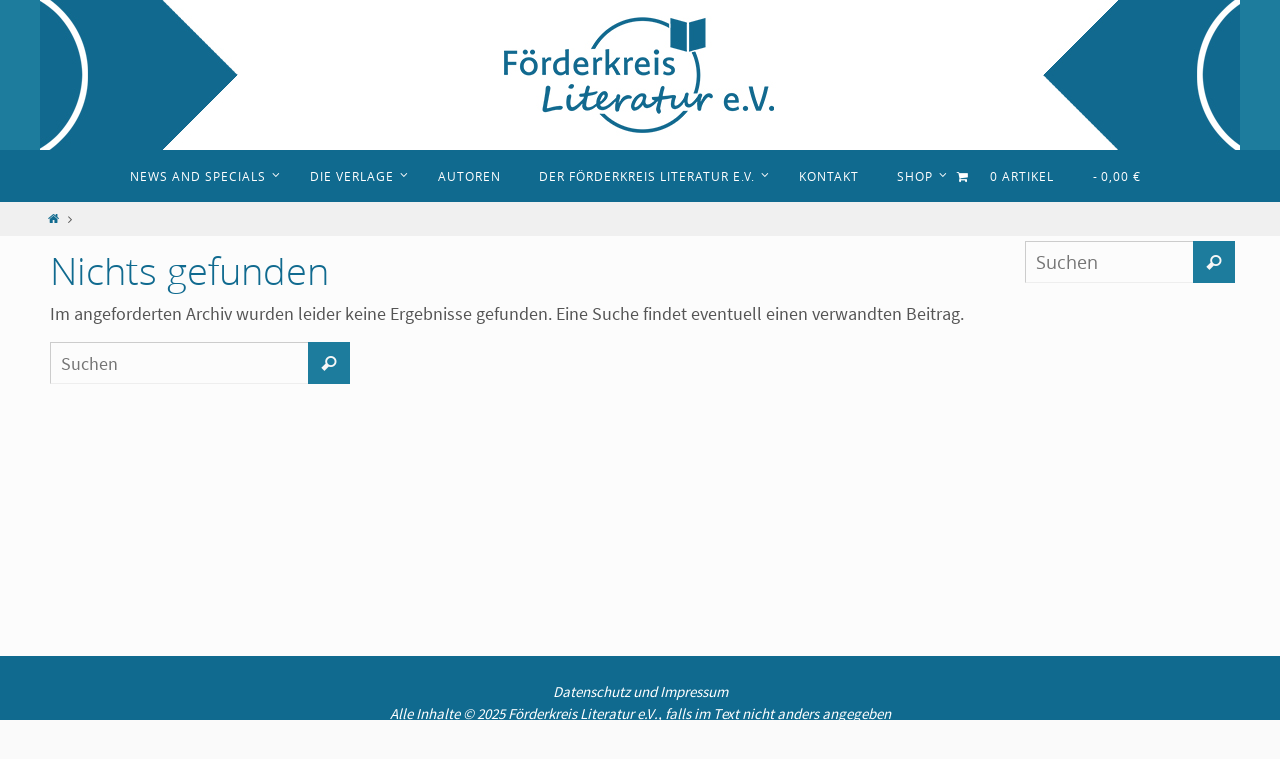

--- FILE ---
content_type: text/html; charset=UTF-8
request_url: https://main-verlag.de/tag/buchmesse-frankfurt-2020/
body_size: 13910
content:
<!DOCTYPE html>
<html lang="de">
<head>
<meta name="viewport" content="width=device-width, user-scalable=no, initial-scale=1.0, minimum-scale=1.0, maximum-scale=1.0">
<meta http-equiv="Content-Type" content="text/html; charset=UTF-8" />
<link rel="profile" href="http://gmpg.org/xfn/11" />
<link rel="pingback" href="https://main-verlag.de/xmlrpc.php" />
<link rel="shortcut icon" href="https://main-verlag.de/wp-content/uploads/2016/09/MV-Logo_quadratisch_550.jpg" /><link rel="apple-touch-icon" href="https://main-verlag.de/wp-content/uploads/2016/09/MV-Logo_quadratisch_550.jpg" /><meta name='robots' content='index, follow, max-image-preview:large, max-snippet:-1, max-video-preview:-1' />

	<!-- This site is optimized with the Yoast SEO plugin v26.8 - https://yoast.com/product/yoast-seo-wordpress/ -->
	<title>Buchmesse Frankfurt 2020 Archive - Förderkreis Literatur e.V.</title>
	<link rel="canonical" href="https://main-verlag.de/tag/buchmesse-frankfurt-2020/" />
	<meta property="og:locale" content="de_DE" />
	<meta property="og:type" content="article" />
	<meta property="og:title" content="Buchmesse Frankfurt 2020 Archive - Förderkreis Literatur e.V." />
	<meta property="og:url" content="https://main-verlag.de/tag/buchmesse-frankfurt-2020/" />
	<meta property="og:site_name" content="Förderkreis Literatur e.V." />
	<meta name="twitter:card" content="summary_large_image" />
	<script type="application/ld+json" class="yoast-schema-graph">{"@context":"https://schema.org","@graph":[{"@type":"CollectionPage","@id":"https://main-verlag.de/tag/buchmesse-frankfurt-2020/","url":"https://main-verlag.de/tag/buchmesse-frankfurt-2020/","name":"Buchmesse Frankfurt 2020 Archive - Förderkreis Literatur e.V.","isPartOf":{"@id":"https://main-verlag.de/#website"},"breadcrumb":{"@id":"https://main-verlag.de/tag/buchmesse-frankfurt-2020/#breadcrumb"},"inLanguage":"de"},{"@type":"BreadcrumbList","@id":"https://main-verlag.de/tag/buchmesse-frankfurt-2020/#breadcrumb","itemListElement":[{"@type":"ListItem","position":1,"name":"Startseite","item":"https://main-verlag.de/"},{"@type":"ListItem","position":2,"name":"Buchmesse Frankfurt 2020"}]},{"@type":"WebSite","@id":"https://main-verlag.de/#website","url":"https://main-verlag.de/","name":"MAIN Verlag","description":"Queere Literatur und mehr","publisher":{"@id":"https://main-verlag.de/#organization"},"potentialAction":[{"@type":"SearchAction","target":{"@type":"EntryPoint","urlTemplate":"https://main-verlag.de/?s={search_term_string}"},"query-input":{"@type":"PropertyValueSpecification","valueRequired":true,"valueName":"search_term_string"}}],"inLanguage":"de"},{"@type":"Organization","@id":"https://main-verlag.de/#organization","name":"Main Verlag","url":"https://main-verlag.de/","logo":{"@type":"ImageObject","inLanguage":"de","@id":"https://main-verlag.de/#/schema/logo/image/","url":"https://main-verlag.de/wp-content/uploads/2017/09/cropped-MV_wp_Profilbild.jpg","contentUrl":"https://main-verlag.de/wp-content/uploads/2017/09/cropped-MV_wp_Profilbild.jpg","width":512,"height":512,"caption":"Main Verlag"},"image":{"@id":"https://main-verlag.de/#/schema/logo/image/"}}]}</script>
	<!-- / Yoast SEO plugin. -->


<link rel="alternate" type="application/rss+xml" title="Förderkreis Literatur e.V. &raquo; Feed" href="https://main-verlag.de/feed/" />
<link rel="alternate" type="application/rss+xml" title="Förderkreis Literatur e.V. &raquo; Kommentar-Feed" href="https://main-verlag.de/comments/feed/" />
<link rel="alternate" type="application/rss+xml" title="Förderkreis Literatur e.V. &raquo; Buchmesse Frankfurt 2020 Schlagwort-Feed" href="https://main-verlag.de/tag/buchmesse-frankfurt-2020/feed/" />
<style id='wp-img-auto-sizes-contain-inline-css' type='text/css'>
img:is([sizes=auto i],[sizes^="auto," i]){contain-intrinsic-size:3000px 1500px}
/*# sourceURL=wp-img-auto-sizes-contain-inline-css */
</style>
<style id='wp-emoji-styles-inline-css' type='text/css'>

	img.wp-smiley, img.emoji {
		display: inline !important;
		border: none !important;
		box-shadow: none !important;
		height: 1em !important;
		width: 1em !important;
		margin: 0 0.07em !important;
		vertical-align: -0.1em !important;
		background: none !important;
		padding: 0 !important;
	}
/*# sourceURL=wp-emoji-styles-inline-css */
</style>
<style id='wp-block-library-inline-css' type='text/css'>
:root{--wp-block-synced-color:#7a00df;--wp-block-synced-color--rgb:122,0,223;--wp-bound-block-color:var(--wp-block-synced-color);--wp-editor-canvas-background:#ddd;--wp-admin-theme-color:#007cba;--wp-admin-theme-color--rgb:0,124,186;--wp-admin-theme-color-darker-10:#006ba1;--wp-admin-theme-color-darker-10--rgb:0,107,160.5;--wp-admin-theme-color-darker-20:#005a87;--wp-admin-theme-color-darker-20--rgb:0,90,135;--wp-admin-border-width-focus:2px}@media (min-resolution:192dpi){:root{--wp-admin-border-width-focus:1.5px}}.wp-element-button{cursor:pointer}:root .has-very-light-gray-background-color{background-color:#eee}:root .has-very-dark-gray-background-color{background-color:#313131}:root .has-very-light-gray-color{color:#eee}:root .has-very-dark-gray-color{color:#313131}:root .has-vivid-green-cyan-to-vivid-cyan-blue-gradient-background{background:linear-gradient(135deg,#00d084,#0693e3)}:root .has-purple-crush-gradient-background{background:linear-gradient(135deg,#34e2e4,#4721fb 50%,#ab1dfe)}:root .has-hazy-dawn-gradient-background{background:linear-gradient(135deg,#faaca8,#dad0ec)}:root .has-subdued-olive-gradient-background{background:linear-gradient(135deg,#fafae1,#67a671)}:root .has-atomic-cream-gradient-background{background:linear-gradient(135deg,#fdd79a,#004a59)}:root .has-nightshade-gradient-background{background:linear-gradient(135deg,#330968,#31cdcf)}:root .has-midnight-gradient-background{background:linear-gradient(135deg,#020381,#2874fc)}:root{--wp--preset--font-size--normal:16px;--wp--preset--font-size--huge:42px}.has-regular-font-size{font-size:1em}.has-larger-font-size{font-size:2.625em}.has-normal-font-size{font-size:var(--wp--preset--font-size--normal)}.has-huge-font-size{font-size:var(--wp--preset--font-size--huge)}.has-text-align-center{text-align:center}.has-text-align-left{text-align:left}.has-text-align-right{text-align:right}.has-fit-text{white-space:nowrap!important}#end-resizable-editor-section{display:none}.aligncenter{clear:both}.items-justified-left{justify-content:flex-start}.items-justified-center{justify-content:center}.items-justified-right{justify-content:flex-end}.items-justified-space-between{justify-content:space-between}.screen-reader-text{border:0;clip-path:inset(50%);height:1px;margin:-1px;overflow:hidden;padding:0;position:absolute;width:1px;word-wrap:normal!important}.screen-reader-text:focus{background-color:#ddd;clip-path:none;color:#444;display:block;font-size:1em;height:auto;left:5px;line-height:normal;padding:15px 23px 14px;text-decoration:none;top:5px;width:auto;z-index:100000}html :where(.has-border-color){border-style:solid}html :where([style*=border-top-color]){border-top-style:solid}html :where([style*=border-right-color]){border-right-style:solid}html :where([style*=border-bottom-color]){border-bottom-style:solid}html :where([style*=border-left-color]){border-left-style:solid}html :where([style*=border-width]){border-style:solid}html :where([style*=border-top-width]){border-top-style:solid}html :where([style*=border-right-width]){border-right-style:solid}html :where([style*=border-bottom-width]){border-bottom-style:solid}html :where([style*=border-left-width]){border-left-style:solid}html :where(img[class*=wp-image-]){height:auto;max-width:100%}:where(figure){margin:0 0 1em}html :where(.is-position-sticky){--wp-admin--admin-bar--position-offset:var(--wp-admin--admin-bar--height,0px)}@media screen and (max-width:600px){html :where(.is-position-sticky){--wp-admin--admin-bar--position-offset:0px}}

/*# sourceURL=wp-block-library-inline-css */
</style><link rel='stylesheet' id='wc-blocks-style-css' href='https://main-verlag.de/wp-content/plugins/woocommerce/assets/client/blocks/wc-blocks.css?ver=wc-10.4.3' type='text/css' media='all' />
<style id='global-styles-inline-css' type='text/css'>
:root{--wp--preset--aspect-ratio--square: 1;--wp--preset--aspect-ratio--4-3: 4/3;--wp--preset--aspect-ratio--3-4: 3/4;--wp--preset--aspect-ratio--3-2: 3/2;--wp--preset--aspect-ratio--2-3: 2/3;--wp--preset--aspect-ratio--16-9: 16/9;--wp--preset--aspect-ratio--9-16: 9/16;--wp--preset--color--black: #000000;--wp--preset--color--cyan-bluish-gray: #abb8c3;--wp--preset--color--white: #ffffff;--wp--preset--color--pale-pink: #f78da7;--wp--preset--color--vivid-red: #cf2e2e;--wp--preset--color--luminous-vivid-orange: #ff6900;--wp--preset--color--luminous-vivid-amber: #fcb900;--wp--preset--color--light-green-cyan: #7bdcb5;--wp--preset--color--vivid-green-cyan: #00d084;--wp--preset--color--pale-cyan-blue: #8ed1fc;--wp--preset--color--vivid-cyan-blue: #0693e3;--wp--preset--color--vivid-purple: #9b51e0;--wp--preset--gradient--vivid-cyan-blue-to-vivid-purple: linear-gradient(135deg,rgb(6,147,227) 0%,rgb(155,81,224) 100%);--wp--preset--gradient--light-green-cyan-to-vivid-green-cyan: linear-gradient(135deg,rgb(122,220,180) 0%,rgb(0,208,130) 100%);--wp--preset--gradient--luminous-vivid-amber-to-luminous-vivid-orange: linear-gradient(135deg,rgb(252,185,0) 0%,rgb(255,105,0) 100%);--wp--preset--gradient--luminous-vivid-orange-to-vivid-red: linear-gradient(135deg,rgb(255,105,0) 0%,rgb(207,46,46) 100%);--wp--preset--gradient--very-light-gray-to-cyan-bluish-gray: linear-gradient(135deg,rgb(238,238,238) 0%,rgb(169,184,195) 100%);--wp--preset--gradient--cool-to-warm-spectrum: linear-gradient(135deg,rgb(74,234,220) 0%,rgb(151,120,209) 20%,rgb(207,42,186) 40%,rgb(238,44,130) 60%,rgb(251,105,98) 80%,rgb(254,248,76) 100%);--wp--preset--gradient--blush-light-purple: linear-gradient(135deg,rgb(255,206,236) 0%,rgb(152,150,240) 100%);--wp--preset--gradient--blush-bordeaux: linear-gradient(135deg,rgb(254,205,165) 0%,rgb(254,45,45) 50%,rgb(107,0,62) 100%);--wp--preset--gradient--luminous-dusk: linear-gradient(135deg,rgb(255,203,112) 0%,rgb(199,81,192) 50%,rgb(65,88,208) 100%);--wp--preset--gradient--pale-ocean: linear-gradient(135deg,rgb(255,245,203) 0%,rgb(182,227,212) 50%,rgb(51,167,181) 100%);--wp--preset--gradient--electric-grass: linear-gradient(135deg,rgb(202,248,128) 0%,rgb(113,206,126) 100%);--wp--preset--gradient--midnight: linear-gradient(135deg,rgb(2,3,129) 0%,rgb(40,116,252) 100%);--wp--preset--font-size--small: 13px;--wp--preset--font-size--medium: 20px;--wp--preset--font-size--large: 36px;--wp--preset--font-size--x-large: 42px;--wp--preset--spacing--20: 0.44rem;--wp--preset--spacing--30: 0.67rem;--wp--preset--spacing--40: 1rem;--wp--preset--spacing--50: 1.5rem;--wp--preset--spacing--60: 2.25rem;--wp--preset--spacing--70: 3.38rem;--wp--preset--spacing--80: 5.06rem;--wp--preset--shadow--natural: 6px 6px 9px rgba(0, 0, 0, 0.2);--wp--preset--shadow--deep: 12px 12px 50px rgba(0, 0, 0, 0.4);--wp--preset--shadow--sharp: 6px 6px 0px rgba(0, 0, 0, 0.2);--wp--preset--shadow--outlined: 6px 6px 0px -3px rgb(255, 255, 255), 6px 6px rgb(0, 0, 0);--wp--preset--shadow--crisp: 6px 6px 0px rgb(0, 0, 0);}:where(.is-layout-flex){gap: 0.5em;}:where(.is-layout-grid){gap: 0.5em;}body .is-layout-flex{display: flex;}.is-layout-flex{flex-wrap: wrap;align-items: center;}.is-layout-flex > :is(*, div){margin: 0;}body .is-layout-grid{display: grid;}.is-layout-grid > :is(*, div){margin: 0;}:where(.wp-block-columns.is-layout-flex){gap: 2em;}:where(.wp-block-columns.is-layout-grid){gap: 2em;}:where(.wp-block-post-template.is-layout-flex){gap: 1.25em;}:where(.wp-block-post-template.is-layout-grid){gap: 1.25em;}.has-black-color{color: var(--wp--preset--color--black) !important;}.has-cyan-bluish-gray-color{color: var(--wp--preset--color--cyan-bluish-gray) !important;}.has-white-color{color: var(--wp--preset--color--white) !important;}.has-pale-pink-color{color: var(--wp--preset--color--pale-pink) !important;}.has-vivid-red-color{color: var(--wp--preset--color--vivid-red) !important;}.has-luminous-vivid-orange-color{color: var(--wp--preset--color--luminous-vivid-orange) !important;}.has-luminous-vivid-amber-color{color: var(--wp--preset--color--luminous-vivid-amber) !important;}.has-light-green-cyan-color{color: var(--wp--preset--color--light-green-cyan) !important;}.has-vivid-green-cyan-color{color: var(--wp--preset--color--vivid-green-cyan) !important;}.has-pale-cyan-blue-color{color: var(--wp--preset--color--pale-cyan-blue) !important;}.has-vivid-cyan-blue-color{color: var(--wp--preset--color--vivid-cyan-blue) !important;}.has-vivid-purple-color{color: var(--wp--preset--color--vivid-purple) !important;}.has-black-background-color{background-color: var(--wp--preset--color--black) !important;}.has-cyan-bluish-gray-background-color{background-color: var(--wp--preset--color--cyan-bluish-gray) !important;}.has-white-background-color{background-color: var(--wp--preset--color--white) !important;}.has-pale-pink-background-color{background-color: var(--wp--preset--color--pale-pink) !important;}.has-vivid-red-background-color{background-color: var(--wp--preset--color--vivid-red) !important;}.has-luminous-vivid-orange-background-color{background-color: var(--wp--preset--color--luminous-vivid-orange) !important;}.has-luminous-vivid-amber-background-color{background-color: var(--wp--preset--color--luminous-vivid-amber) !important;}.has-light-green-cyan-background-color{background-color: var(--wp--preset--color--light-green-cyan) !important;}.has-vivid-green-cyan-background-color{background-color: var(--wp--preset--color--vivid-green-cyan) !important;}.has-pale-cyan-blue-background-color{background-color: var(--wp--preset--color--pale-cyan-blue) !important;}.has-vivid-cyan-blue-background-color{background-color: var(--wp--preset--color--vivid-cyan-blue) !important;}.has-vivid-purple-background-color{background-color: var(--wp--preset--color--vivid-purple) !important;}.has-black-border-color{border-color: var(--wp--preset--color--black) !important;}.has-cyan-bluish-gray-border-color{border-color: var(--wp--preset--color--cyan-bluish-gray) !important;}.has-white-border-color{border-color: var(--wp--preset--color--white) !important;}.has-pale-pink-border-color{border-color: var(--wp--preset--color--pale-pink) !important;}.has-vivid-red-border-color{border-color: var(--wp--preset--color--vivid-red) !important;}.has-luminous-vivid-orange-border-color{border-color: var(--wp--preset--color--luminous-vivid-orange) !important;}.has-luminous-vivid-amber-border-color{border-color: var(--wp--preset--color--luminous-vivid-amber) !important;}.has-light-green-cyan-border-color{border-color: var(--wp--preset--color--light-green-cyan) !important;}.has-vivid-green-cyan-border-color{border-color: var(--wp--preset--color--vivid-green-cyan) !important;}.has-pale-cyan-blue-border-color{border-color: var(--wp--preset--color--pale-cyan-blue) !important;}.has-vivid-cyan-blue-border-color{border-color: var(--wp--preset--color--vivid-cyan-blue) !important;}.has-vivid-purple-border-color{border-color: var(--wp--preset--color--vivid-purple) !important;}.has-vivid-cyan-blue-to-vivid-purple-gradient-background{background: var(--wp--preset--gradient--vivid-cyan-blue-to-vivid-purple) !important;}.has-light-green-cyan-to-vivid-green-cyan-gradient-background{background: var(--wp--preset--gradient--light-green-cyan-to-vivid-green-cyan) !important;}.has-luminous-vivid-amber-to-luminous-vivid-orange-gradient-background{background: var(--wp--preset--gradient--luminous-vivid-amber-to-luminous-vivid-orange) !important;}.has-luminous-vivid-orange-to-vivid-red-gradient-background{background: var(--wp--preset--gradient--luminous-vivid-orange-to-vivid-red) !important;}.has-very-light-gray-to-cyan-bluish-gray-gradient-background{background: var(--wp--preset--gradient--very-light-gray-to-cyan-bluish-gray) !important;}.has-cool-to-warm-spectrum-gradient-background{background: var(--wp--preset--gradient--cool-to-warm-spectrum) !important;}.has-blush-light-purple-gradient-background{background: var(--wp--preset--gradient--blush-light-purple) !important;}.has-blush-bordeaux-gradient-background{background: var(--wp--preset--gradient--blush-bordeaux) !important;}.has-luminous-dusk-gradient-background{background: var(--wp--preset--gradient--luminous-dusk) !important;}.has-pale-ocean-gradient-background{background: var(--wp--preset--gradient--pale-ocean) !important;}.has-electric-grass-gradient-background{background: var(--wp--preset--gradient--electric-grass) !important;}.has-midnight-gradient-background{background: var(--wp--preset--gradient--midnight) !important;}.has-small-font-size{font-size: var(--wp--preset--font-size--small) !important;}.has-medium-font-size{font-size: var(--wp--preset--font-size--medium) !important;}.has-large-font-size{font-size: var(--wp--preset--font-size--large) !important;}.has-x-large-font-size{font-size: var(--wp--preset--font-size--x-large) !important;}
/*# sourceURL=global-styles-inline-css */
</style>

<style id='classic-theme-styles-inline-css' type='text/css'>
/*! This file is auto-generated */
.wp-block-button__link{color:#fff;background-color:#32373c;border-radius:9999px;box-shadow:none;text-decoration:none;padding:calc(.667em + 2px) calc(1.333em + 2px);font-size:1.125em}.wp-block-file__button{background:#32373c;color:#fff;text-decoration:none}
/*# sourceURL=/wp-includes/css/classic-themes.min.css */
</style>
<link rel='stylesheet' id='wpfp-public-style-css' href='https://main-verlag.de/wp-content/plugins/featured-post-creative/assets/css/wpfp-public.css?ver=1.5.7' type='text/css' media='all' />
<link rel='stylesheet' id='wpmenucart-icons-css' href='https://main-verlag.de/wp-content/plugins/woocommerce-menu-bar-cart/assets/css/wpmenucart-icons.min.css?ver=2.14.12' type='text/css' media='all' />
<style id='wpmenucart-icons-inline-css' type='text/css'>
@font-face{font-family:WPMenuCart;src:url(https://main-verlag.de/wp-content/plugins/woocommerce-menu-bar-cart/assets/fonts/WPMenuCart.eot);src:url(https://main-verlag.de/wp-content/plugins/woocommerce-menu-bar-cart/assets/fonts/WPMenuCart.eot?#iefix) format('embedded-opentype'),url(https://main-verlag.de/wp-content/plugins/woocommerce-menu-bar-cart/assets/fonts/WPMenuCart.woff2) format('woff2'),url(https://main-verlag.de/wp-content/plugins/woocommerce-menu-bar-cart/assets/fonts/WPMenuCart.woff) format('woff'),url(https://main-verlag.de/wp-content/plugins/woocommerce-menu-bar-cart/assets/fonts/WPMenuCart.ttf) format('truetype'),url(https://main-verlag.de/wp-content/plugins/woocommerce-menu-bar-cart/assets/fonts/WPMenuCart.svg#WPMenuCart) format('svg');font-weight:400;font-style:normal;font-display:swap}
/*# sourceURL=wpmenucart-icons-inline-css */
</style>
<link rel='stylesheet' id='wpmenucart-css' href='https://main-verlag.de/wp-content/plugins/woocommerce-menu-bar-cart/assets/css/wpmenucart-main.min.css?ver=2.14.12' type='text/css' media='all' />
<link rel='stylesheet' id='woocommerce-layout-css' href='https://main-verlag.de/wp-content/plugins/woocommerce/assets/css/woocommerce-layout.css?ver=10.4.3' type='text/css' media='all' />
<link rel='stylesheet' id='woocommerce-smallscreen-css' href='https://main-verlag.de/wp-content/plugins/woocommerce/assets/css/woocommerce-smallscreen.css?ver=10.4.3' type='text/css' media='only screen and (max-width: 768px)' />
<link rel='stylesheet' id='woocommerce-general-css' href='https://main-verlag.de/wp-content/plugins/woocommerce/assets/css/woocommerce.css?ver=10.4.3' type='text/css' media='all' />
<style id='woocommerce-inline-inline-css' type='text/css'>
.woocommerce form .form-row .required { visibility: visible; }
/*# sourceURL=woocommerce-inline-inline-css */
</style>
<link rel='stylesheet' id='borlabs-cookie-custom-css' href='https://main-verlag.de/wp-content/cache/borlabs-cookie/1/borlabs-cookie-1-de.css?ver=3.3.23-38' type='text/css' media='all' />
<link rel='stylesheet' id='woocommerce-gzd-layout-css' href='https://main-verlag.de/wp-content/plugins/woocommerce-germanized/build/static/layout-styles.css?ver=3.20.5' type='text/css' media='all' />
<style id='woocommerce-gzd-layout-inline-css' type='text/css'>
.woocommerce-checkout .shop_table { background-color: #eeeeee; } .product p.deposit-packaging-type { font-size: 1.2em !important; } p.woocommerce-shipping-destination { display: none; }
                .wc-gzd-nutri-score-value-a {
                    background: url(https://main-verlag.de/wp-content/plugins/woocommerce-germanized/assets/images/nutri-score-a.svg) no-repeat;
                }
                .wc-gzd-nutri-score-value-b {
                    background: url(https://main-verlag.de/wp-content/plugins/woocommerce-germanized/assets/images/nutri-score-b.svg) no-repeat;
                }
                .wc-gzd-nutri-score-value-c {
                    background: url(https://main-verlag.de/wp-content/plugins/woocommerce-germanized/assets/images/nutri-score-c.svg) no-repeat;
                }
                .wc-gzd-nutri-score-value-d {
                    background: url(https://main-verlag.de/wp-content/plugins/woocommerce-germanized/assets/images/nutri-score-d.svg) no-repeat;
                }
                .wc-gzd-nutri-score-value-e {
                    background: url(https://main-verlag.de/wp-content/plugins/woocommerce-germanized/assets/images/nutri-score-e.svg) no-repeat;
                }
            
/*# sourceURL=woocommerce-gzd-layout-inline-css */
</style>
<link rel='stylesheet' id='nirvanas-fonts-css' href='https://main-verlag.de/wp-content/themes/nirvana/fonts/fontfaces.css?ver=1.4.5.1' type='text/css' media='all' />
<link rel='stylesheet' id='nirvanas-css' href='https://main-verlag.de/wp-content/themes/nirvana/style.css?ver=1.4.5.1' type='text/css' media='all' />
<script type="text/javascript" src="https://main-verlag.de/wp-includes/js/jquery/jquery.min.js?ver=3.7.1" id="jquery-core-js"></script>
<script type="text/javascript" src="https://main-verlag.de/wp-includes/js/jquery/jquery-migrate.min.js?ver=3.4.1" id="jquery-migrate-js"></script>
<script type="text/javascript" src="https://main-verlag.de/wp-content/plugins/woocommerce/assets/js/jquery-blockui/jquery.blockUI.min.js?ver=2.7.0-wc.10.4.3" id="wc-jquery-blockui-js" defer="defer" data-wp-strategy="defer"></script>
<script type="text/javascript" id="wc-add-to-cart-js-extra">
/* <![CDATA[ */
var wc_add_to_cart_params = {"ajax_url":"/wp-admin/admin-ajax.php","wc_ajax_url":"/?wc-ajax=%%endpoint%%","i18n_view_cart":"Warenkorb anzeigen","cart_url":"https://main-verlag.de/cart/","is_cart":"","cart_redirect_after_add":"no"};
//# sourceURL=wc-add-to-cart-js-extra
/* ]]> */
</script>
<script type="text/javascript" src="https://main-verlag.de/wp-content/plugins/woocommerce/assets/js/frontend/add-to-cart.min.js?ver=10.4.3" id="wc-add-to-cart-js" defer="defer" data-wp-strategy="defer"></script>
<script type="text/javascript" src="https://main-verlag.de/wp-content/plugins/woocommerce/assets/js/js-cookie/js.cookie.min.js?ver=2.1.4-wc.10.4.3" id="wc-js-cookie-js" defer="defer" data-wp-strategy="defer"></script>
<script type="text/javascript" id="woocommerce-js-extra">
/* <![CDATA[ */
var woocommerce_params = {"ajax_url":"/wp-admin/admin-ajax.php","wc_ajax_url":"/?wc-ajax=%%endpoint%%","i18n_password_show":"Passwort anzeigen","i18n_password_hide":"Passwort ausblenden"};
//# sourceURL=woocommerce-js-extra
/* ]]> */
</script>
<script type="text/javascript" src="https://main-verlag.de/wp-content/plugins/woocommerce/assets/js/frontend/woocommerce.min.js?ver=10.4.3" id="woocommerce-js" defer="defer" data-wp-strategy="defer"></script>
<script data-no-optimize="1" data-no-minify="1" data-cfasync="false" type="text/javascript" src="https://main-verlag.de/wp-content/cache/borlabs-cookie/1/borlabs-cookie-config-de.json.js?ver=3.3.23-44" id="borlabs-cookie-config-js"></script>
<link rel="https://api.w.org/" href="https://main-verlag.de/wp-json/" /><link rel="alternate" title="JSON" type="application/json" href="https://main-verlag.de/wp-json/wp/v2/tags/1167" /><link rel="EditURI" type="application/rsd+xml" title="RSD" href="https://main-verlag.de/xmlrpc.php?rsd" />
<meta name="generator" content="WordPress 6.9" />
<meta name="generator" content="WooCommerce 10.4.3" />
	<noscript><style>.woocommerce-product-gallery{ opacity: 1 !important; }</style></noscript>
	<style type="text/css"> #header-container { width: 1200px;} #header-container, #access >.menu, #forbottom, #colophon, #footer-widget-area, #topbar-inner, .ppbox, #pp-afterslider #container, #breadcrumbs-box { max-width: 1200px; } #container.one-column { } #container.two-columns-right #secondary { width:220px; float:right; } #container.two-columns-right #content { width:890px; float:left; } /*fallback*/ #container.two-columns-right #content { width:calc(100% - 250px); float:left; } #container.two-columns-left #primary { width:220px; float:left; } #container.two-columns-left #content { width:890px; float:right; } /*fallback*/ #container.two-columns-left #content { width:-moz-calc(100% - 250px); float:right; width:-webkit-calc(100% - 250px); width:calc(100% - 250px); } #container.three-columns-right .sidey { width:110px; float:left; } #container.three-columns-right #primary { margin-left:30px; margin-right:30px; } #container.three-columns-right #content { width:860px; float:left; } /*fallback*/ #container.three-columns-right #content { width:-moz-calc(100% - 280px); float:left; width:-webkit-calc(100% - 280px); width:calc(100% - 280px);} #container.three-columns-left .sidey { width:110px; float:left; } #container.three-columns-left #secondary {margin-left:30px; margin-right:30px; } #container.three-columns-left #content { width:860px; float:right;} /*fallback*/ #container.three-columns-left #content { width:-moz-calc(100% - 280px); float:right; width:-webkit-calc(100% - 280px); width:calc(100% - 280px); } #container.three-columns-sided .sidey { width:110px; float:left; } #container.three-columns-sided #secondary { float:right; } #container.three-columns-sided #content { width:860px; float:right; /*fallback*/ width:-moz-calc(100% - 280px); float:right; width:-webkit-calc(100% - 280px); float:right; width:calc(100% - 280px); float:right; margin: 0 140px 0 -1140px; } body { font-family: "Source Sans Pro"; } #content h1.entry-title a, #content h2.entry-title a, #content h1.entry-title , #content h2.entry-title { font-family: "Open Sans"; } .widget-title, .widget-title a { line-height: normal; font-family: "Open Sans"; } .widget-container, .widget-container a { font-family: Open Sans; } .entry-content h1, .entry-content h2, .entry-content h3, .entry-content h4, .entry-content h5, .entry-content h6, #comments #reply-title, .nivo-caption h2, #front-text1 h1, #front-text2 h1, h3.column-header-image { font-family: "Open Sans"; } #site-title span a { font-family: "Open Sans"; } #access ul li a, #access ul li a span { font-family: "Open Sans"; } body { color: #555; background-color: #fafafa } a { color: #106a8f; } a:hover,.entry-meta span a:hover, .comments-link a:hover, body.coldisplay2 #front-columns a:active { color: #309bc7; } a:active {background-color:#1D7C9D; color:#fcfcfc; } .entry-meta a:hover, .widget-container a:hover, .footer2 a:hover { border-bottom-color: #CCCCCC; } .sticky h2.entry-title a {background-color:#136D90; color:#fcfcfc;} #header { background-color: #1D7C9D; } #site-title span a { color:#777; } #site-description { color:#777; } .socials a:hover .socials-hover { background-color: #309bc7; } .socials .socials-hover { background-color: #106a8f; } /* Main menu top level */ #access a, #nav-toggle span { color: #FFF; } #access, #nav-toggle, #access ul li {background-color: #106a8f; } #access > .menu > ul > li > a > span { } #access ul li:hover {background-color: #1D7C9D; color:#EEE; } #access ul > li.current_page_item , #access ul > li.current-menu-item , #access ul > li.current_page_ancestor , #access ul > li.current-menu-ancestor { background-color: #1d779c; } /* Main menu Submenus */ #access ul ul li, #access ul ul { background-color:#1D7C9D; } #access ul ul li a {color:#EEE} #access ul ul li:hover {background:#2b8aab} #breadcrumbs {background:#f0f0f0} #access ul ul li.current_page_item, #access ul ul li.current-menu-item, #access ul ul li.current_page_ancestor , #access ul ul li.current-menu-ancestor { background-color:#2b8aab; } #topbar { background-color: #FFFFFF; border-bottom-color:#ebebeb; } .menu-header-search .searchform {background: #F7F7F7;} .topmenu ul li a, .search-icon:before { color: #106a8f; } .topmenu ul li a:hover { color: #FFFFFF; background-color: #136D90; } .search-icon:hover:before { color: #136D90; } #main { background-color: #fcfcfc; } #author-info, #entry-author-info, .page-title { border-color: #CCCCCC; } .page-title-text {border-color: #1D7C9D; } .page-title span {border-color: #136D90; } #entry-author-info #author-avatar, #author-info #author-avatar { border-color: #EEEEEE; } .avatar-container:before {background-color:#1D7C9D;} .sidey .widget-container { color: #555555; background-color: ; } .sidey .widget-title { color: #106a8f; background-color: ;border-color:#CCCCCC;} .sidey .widget-container a {color:;} .sidey .widget-container a:hover {color:;} .widget-title span {border-color:#1D7C9D;} .entry-content h1, .entry-content h2, .entry-content h3, .entry-content h4, .entry-content h5, .entry-content h6 { color: #106a8f; } .entry-title, .entry-title a { color: #106a8f; } .entry-title a:hover { color: #106a8f; } #content span.entry-format { color: #CCCCCC; } #footer { color: #FFF; background-color: #106a8f; } #footer2 { color: #FFF; background-color: #106a8f; } #sfooter-full { background-color: #0b658a; } .footermenu ul li { border-color: #1f799e; } .footermenu ul li:hover { border-color: #338db2; } #footer a { color: #fff; } #footer a:hover { color: #eee; } #footer2 a, .footermenu ul li:after { color: #fffff; } #footer2 a:hover { color: #eee; } #footer .widget-container { color: #eee; background-color: ; } #footer .widget-title { color: #fff; background-color: ;border-color:#CCCCCC;} a.continue-reading-link { color:#106a8f; border-color:#106a8f; } a.continue-reading-link:hover { background-color:#136D90 !important; color:#fafafa !important; } #cryout_ajax_more_trigger {border:1px solid #CCCCCC; } #cryout_ajax_more_trigger:hover {background-color:#F7F7F7;} a.continue-reading-link i.crycon-right-dir {color:#136D90} a.continue-reading-link:hover i.crycon-right-dir {color:#fafafa} .page-link a, .page-link > span > em {border-color:#CCCCCC} .columnmore a {background:#1D7C9D;color:#F7F7F7} .columnmore a:hover {background:#136D90;} .file, .button, #respond .form-submit input#submit, input[type="submit"], input[type="reset"] { background-color: #fcfcfc; border-color: #CCCCCC; } .button:hover, #respond .form-submit input#submit:hover { background-color: #F7F7F7; } .entry-content tr th, .entry-content thead th { color: #106a8f; } #content tr th { background-color: #136D90;color:#fcfcfc; } #content tr.even { background-color: #F7F7F7; } hr { background-color: #CCCCCC; } input[type="text"], input[type="password"], input[type="email"], textarea, select, input[type="color"],input[type="date"],input[type="datetime"],input[type="datetime-local"],input[type="month"],input[type="number"],input[type="range"], input[type="search"],input[type="tel"],input[type="time"],input[type="url"],input[type="week"] { /*background-color: #F7F7F7;*/ border-color: #CCCCCC #EEEEEE #EEEEEE #CCCCCC; color: #555; } input[type="submit"], input[type="reset"] { color: #555; } input[type="text"]:hover, input[type="password"]:hover, input[type="email"]:hover, textarea:hover, input[type="color"]:hover, input[type="date"]:hover, input[type="datetime"]:hover, input[type="datetime-local"]:hover, input[type="month"]:hover, input[type="number"]:hover, input[type="range"]:hover, input[type="search"]:hover, input[type="tel"]:hover, input[type="time"]:hover, input[type="url"]:hover, input[type="week"]:hover { background-color: rgba(247,247,247,0.4); } .entry-content code {background-color:#F7F7F7; border-color: rgba(19,109,144,0.1);} .entry-content pre { border-color: #CCCCCC;} abbr, acronym { border-color: #555; } .comment-meta a { color: #999; } #respond .form-allowed-tags { color: #999; } .comment .reply a{ border-color: #EEEEEE; } .comment .reply a:hover {color: #106a8f; } .entry-meta {border-color:#EEEEEE;} .entry-meta .crycon-metas:before {color:#666;} .entry-meta span a, .comments-link a {color:#666;} .entry-meta span a:hover, .comments-link a:hover {color:;} .entry-meta span, .entry-utility span, .footer-tags {color:#999;} .nav-next a:hover, .nav-previous a:hover {background:#106a8f;color:#fcfcfc;} .pagination { border-color:#ededed;} .pagination a:hover { background: #1D7C9D;color: #fcfcfc ;} h3#comments-title {border-color:#CCCCCC} h3#comments-title span {background: #136D90;color: #fcfcfc ;} .comment-details {border-color:#EEEEEE} .searchform input[type="text"] {color:#999;} .searchform:after {background-color:#1D7C9D;} .searchform:hover:after {background-color:#136D90;} .searchsubmit[type="submit"] {color:#F7F7F7} li.menu-main-search .searchform .s {background-color:#fafafa;} li.menu-main-search .searchsubmit[type="submit"] {color:#999;} .caption-accented .wp-caption { background-color:rgba(19,109,144,0.8); color:#fcfcfc;} .nirvana-image-one .entry-content img[class*='align'],.nirvana-image-one .entry-summary img[class*='align'], .nirvana-image-two .entry-content img[class*='align'],.nirvana-image-two .entry-summary img[class*='align'] { border-color:#136D90;} #content p, #content ul, #content ol, #content, .ppbox { text-align:Default ; } #content p, #content ul, #content ol, .widget-container, .widget-container a, table, table td, .ppbox , .navigation, #content dl, #content { font-size:18px;line-height:1.2em; word-spacing:Default; letter-spacing:; } #content h1.entry-title, #content h2.entry-title, .woocommerce-page h1.page-title { font-size:38px ;} .widget-title, .widget-title a { font-size:20px ;} .widget-container, .widget-container a { font-size:18px ;} #content .entry-content h1, #pp-afterslider h1 { font-size: 29px;} #content .entry-content h2, #pp-afterslider h2 { font-size: 25px;} #content .entry-content h3, #pp-afterslider h3 { font-size: 22px;} #content .entry-content h4, #pp-afterslider h4 { font-size: 18px;} #content .entry-content h5, #pp-afterslider h5 { font-size: 14px;} #content .entry-content h6, #pp-afterslider h6 { font-size: 11px;} #site-title span a { font-size:46px ;} #access ul li a { font-size:12px ;} #access ul ul ul a {font-size:10px;} .nocomments, .nocomments2 {display:none;} .comments-link span { display:none;} #header-container > div { margin:0px 0 0 0px;} #content p, #content ul, #content ol, #content dd, #content pre, #content hr { margin-bottom: 1.0em; } article footer.entry-meta {display:none;} #toTop:hover .crycon-back2top:before {color:#1D7C9D;} #main {margin-top:0px; } #forbottom {padding-left: 0px; padding-right: 0px;} #header-widget-area { width: 33%; } #branding { height:150px; } </style> 
<style type="text/css">body.page .entry-title { display: none; }</style>
<link rel="icon" href="https://main-verlag.de/wp-content/uploads/2020/06/cropped-tab-logo-HP-32x32.jpg" sizes="32x32" />
<link rel="icon" href="https://main-verlag.de/wp-content/uploads/2020/06/cropped-tab-logo-HP-192x192.jpg" sizes="192x192" />
<link rel="apple-touch-icon" href="https://main-verlag.de/wp-content/uploads/2020/06/cropped-tab-logo-HP-180x180.jpg" />
<meta name="msapplication-TileImage" content="https://main-verlag.de/wp-content/uploads/2020/06/cropped-tab-logo-HP-270x270.jpg" />
<!--[if lt IE 9]>
<script>
document.createElement('header');
document.createElement('nav');
document.createElement('section');
document.createElement('article');
document.createElement('aside');
document.createElement('footer');
</script>
<![endif]-->
		<style type="text/css" id="wp-custom-css">
			/*.entry-title { display:none; }*/

.woocommerce #primary .images img {
width: 100px;
}

.woocommerce ul.products li.product h3, 
.woocommerce-page ul.products li.product h3
{
min-height: 6em; /* Diesen Wert anpassen */
}		</style>
			<meta name="google-site-verification" content="l1P2PJEjP7GvT0gTN2-wzEJc-CoqtV_fufknJ6DDb7s" />
	<meta name="google-site-verification" content="l1P2PJEjP7GvT0gTN2-wzEJc-CoqtV_fufknJ6DDb7s" />
<link rel='stylesheet' id='wc-stripe-blocks-checkout-style-css' href='https://main-verlag.de/wp-content/plugins/woocommerce-gateway-stripe/build/upe-blocks.css?ver=5149cca93b0373758856' type='text/css' media='all' />
<link rel='stylesheet' id='nirvana-mobile-css' href='https://main-verlag.de/wp-content/themes/nirvana/styles/style-mobile.css?ver=1.4.5.1' type='text/css' media='all' />
</head>
<body class="archive tag tag-buchmesse-frankfurt-2020 tag-1167 wp-theme-nirvana theme-nirvana woocommerce-no-js metaslider-plugin nirvana-image-one caption-simple nirvana-menu-center nirvana-topbarhide">


<div id="wrapper" class="hfeed">
<div id="topbar" ><div id="topbar-inner">  </div></div>

<div id="header-full">
	<header id="header">
		<div id="masthead">
					<div id="branding" role="banner" >
				<img id="bg_image" alt="" title="" src="https://main-verlag.de/wp-content/uploads/2024/01/Banner-Foerderkreis-Literatur-e.V.-1200-x-150.jpg"  /><div id="header-container"><a href="https://main-verlag.de/" id="linky"></a></div>								<div style="clear:both;"></div>
			</div><!-- #branding -->
			<a id="nav-toggle"><span>&nbsp;</span></a>
			<nav id="access" role="navigation">
					<div class="skip-link screen-reader-text"><a href="#content" title="Zum Inhalt springen">Zum Inhalt springen</a></div>
	<div class="menu"><ul id="prime_nav" class="menu"><li id="menu-item-6832" class="menu-item menu-item-type-post_type menu-item-object-page menu-item-home menu-item-has-children menu-item-6832"><a href="https://main-verlag.de/"><span>News and Specials</span></a>
<ul class="sub-menu">
	<li id="menu-item-14568" class="menu-item menu-item-type-taxonomy menu-item-object-category menu-item-14568"><a href="https://main-verlag.de/category/news/"><span>News</span></a></li>
	<li id="menu-item-12423" class="menu-item menu-item-type-post_type menu-item-object-page menu-item-12423"><a href="https://main-verlag.de/termine/"><span>Termine</span></a></li>
	<li id="menu-item-12434" class="menu-item menu-item-type-post_type menu-item-object-page menu-item-12434"><a href="https://main-verlag.de/neuigkeiten-aus-dem-main-verlag/specials/"><span>Specials</span></a></li>
</ul>
</li>
<li id="menu-item-5290" class="menu-item menu-item-type-post_type menu-item-object-page menu-item-has-children menu-item-5290"><a href="https://main-verlag.de/buecher/"><span>Die Verlage</span></a>
<ul class="sub-menu">
	<li id="menu-item-5069" class="menu-item menu-item-type-post_type menu-item-object-page menu-item-has-children menu-item-5069"><a href="https://main-verlag.de/antheum-verlag/"><span>Antheum Verlag</span></a>
	<ul class="sub-menu">
		<li id="menu-item-5070" class="menu-item menu-item-type-post_type menu-item-object-page menu-item-5070"><a href="https://main-verlag.de/antheum-verlag/antheum-spirit/"><span>Antheum Spirit</span></a></li>
		<li id="menu-item-5068" class="menu-item menu-item-type-post_type menu-item-object-page menu-item-5068"><a href="https://main-verlag.de/antheum-verlag/antheum-facts/"><span>Antheum Facts</span></a></li>
		<li id="menu-item-10481" class="menu-item menu-item-type-post_type menu-item-object-page menu-item-10481"><a href="https://main-verlag.de/antheum-verlag/antheum-kultur/"><span>Antheum Kultur</span></a></li>
		<li id="menu-item-10502" class="menu-item menu-item-type-post_type menu-item-object-page menu-item-10502"><a href="https://main-verlag.de/antheum-verlag/antheum-kulinaria/"><span>Antheum Kulinaria</span></a></li>
		<li id="menu-item-12333" class="menu-item menu-item-type-post_type menu-item-object-page menu-item-12333"><a href="https://main-verlag.de/antheum-verlag/antheum-regional/"><span>Antheum Regional</span></a></li>
		<li id="menu-item-12895" class="menu-item menu-item-type-post_type menu-item-object-page menu-item-12895"><a href="https://main-verlag.de/antheum-verlag/antheum-sports/"><span>Antheum Sports</span></a></li>
	</ul>
</li>
	<li id="menu-item-12355" class="menu-item menu-item-type-post_type menu-item-object-page menu-item-has-children menu-item-12355"><a href="https://main-verlag.de/buecher/main-verlag/"><span>MAIN Verlag</span></a>
	<ul class="sub-menu">
		<li id="menu-item-5288" class="menu-item menu-item-type-post_type menu-item-object-page menu-item-has-children menu-item-5288"><a href="https://main-verlag.de/buecher/gay/"><span>Gay</span></a>
		<ul class="sub-menu">
			<li id="menu-item-5295" class="menu-item menu-item-type-post_type menu-item-object-page menu-item-5295"><a href="https://main-verlag.de/buecher/gay/welt-der-schatten/"><span>Welt der Schatten</span></a></li>
		</ul>
</li>
		<li id="menu-item-5292" class="menu-item menu-item-type-post_type menu-item-object-page menu-item-5292"><a href="https://main-verlag.de/buecher/lesbian/"><span>Lesbian / Trans</span></a></li>
	</ul>
</li>
	<li id="menu-item-5291" class="menu-item menu-item-type-post_type menu-item-object-page menu-item-5291"><a href="https://main-verlag.de/buecher/polygon-noir-edition/"><span>Polygon Noir Edition</span></a></li>
	<li id="menu-item-5293" class="menu-item menu-item-type-post_type menu-item-object-page menu-item-has-children menu-item-5293"><a href="https://main-verlag.de/buecher/phantastik/"><span>LEGIONARION und LEGIONARION Crime</span></a>
	<ul class="sub-menu">
		<li id="menu-item-12931" class="menu-item menu-item-type-post_type menu-item-object-page menu-item-12931"><a href="https://main-verlag.de/buecher/phantastik/legionarion-crime/"><span>LEGIONARION Crime</span></a></li>
		<li id="menu-item-5294" class="menu-item menu-item-type-post_type menu-item-object-page menu-item-5294"><a href="https://main-verlag.de/buecher/phantastik/die-drachen-von-tashaa/"><span>Die Drachen von Tashaa</span></a></li>
	</ul>
</li>
	<li id="menu-item-10924" class="menu-item menu-item-type-post_type menu-item-object-page menu-item-10924"><a href="https://main-verlag.de/buecher/dewinter-waldorf-glass-dwg/"><span>DWG</span></a></li>
	<li id="menu-item-12810" class="menu-item menu-item-type-post_type menu-item-object-page menu-item-12810"><a href="https://main-verlag.de/buecher/camacra-publishing/"><span>camacra publishing</span></a></li>
	<li id="menu-item-5289" class="menu-item menu-item-type-post_type menu-item-object-page menu-item-5289"><a href="https://main-verlag.de/buecher/leseproben/"><span>Leseproben und mehr</span></a></li>
</ul>
</li>
<li id="menu-item-5072" class="menu-item menu-item-type-post_type menu-item-object-page menu-item-5072"><a href="https://main-verlag.de/autoren/"><span>Autoren</span></a></li>
<li id="menu-item-6844" class="menu-item menu-item-type-custom menu-item-object-custom menu-item-has-children menu-item-6844"><a href="#"><span>Der Förderkreis Literatur e.V.</span></a>
<ul class="sub-menu">
	<li id="menu-item-5081" class="menu-item menu-item-type-post_type menu-item-object-page menu-item-5081"><a href="https://main-verlag.de/verlag/verlagsportrait/"><span>Verlagsportrait</span></a></li>
	<li id="menu-item-5082" class="menu-item menu-item-type-post_type menu-item-object-page menu-item-5082"><a href="https://main-verlag.de/verlag/manuskripteinreichung/"><span>Manuskripteinreichung</span></a></li>
	<li id="menu-item-14496" class="menu-item menu-item-type-post_type menu-item-object-post menu-item-14496"><a href="https://main-verlag.de/aktuelle-ausschreibungen/"><span>Aktuelle Ausschreibungen</span></a></li>
	<li id="menu-item-6842" class="menu-item menu-item-type-post_type menu-item-object-page menu-item-6842"><a href="https://main-verlag.de/verlag/informationen-fuer-den-buchhandel/"><span>Informationen für den Buchhandel</span></a></li>
	<li id="menu-item-8721" class="menu-item menu-item-type-post_type menu-item-object-page menu-item-8721"><a href="https://main-verlag.de/verlag/praktikum/"><span>Praktikum im Verlag</span></a></li>
</ul>
</li>
<li id="menu-item-5058" class="menu-item menu-item-type-post_type menu-item-object-page menu-item-5058"><a href="https://main-verlag.de/kontakt/"><span>Kontakt</span></a></li>
<li id="menu-item-7094" class="menu-item menu-item-type-post_type menu-item-object-page menu-item-has-children menu-item-7094"><a href="https://main-verlag.de/shop/"><span>Shop</span></a>
<ul class="sub-menu">
	<li id="menu-item-7184" class="menu-item menu-item-type-post_type menu-item-object-page menu-item-7184"><a href="https://main-verlag.de/versandarten/"><span>Versandkosten</span></a></li>
</ul>
</li>
<li class="menu-item wpmenucartli wpmenucart-display-right menu-item" id="wpmenucartli"><a class="wpmenucart-contents empty-wpmenucart-visible" href="https://main-verlag.de/shop/" title="Zum Shop"><i class="wpmenucart-icon-shopping-cart-0" role="img" aria-label="Cart"></i><span class="cartcontents">0 Artikel</span><span class="amount">0,00&nbsp;&euro;</span></a></li></ul></div>			</nav><!-- #access -->
			
			
		</div><!-- #masthead -->
	</header><!-- #header -->
</div><!-- #header-full -->

<div style="clear:both;height:0;"> </div>
<div id="breadcrumbs"><div id="breadcrumbs-box"><a href="https://main-verlag.de"><i class="crycon-homebread"></i><span class="screen-reader-text">Start</span></a><i class="crycon-angle-right"></i> <span class="current"></span></div></div><div id="main">
		<div id="toTop"><i class="crycon-back2top"></i> </div>	<div  id="forbottom" >
		
		<div style="clear:both;"> </div>
		<section id="container" class="two-columns-right">
	
			<div id="content" role="main">
						
			
				<article id="post-0" class="post no-results not-found">
					<header class="entry-header">
						<h1 class="entry-title">Nichts gefunden</h1>
					</header><!-- .entry-header -->

					<div class="entry-content">
						<p>Im angeforderten Archiv wurden leider keine Ergebnisse gefunden. Eine Suche findet eventuell einen verwandten Beitrag.</p>
						
<form role="search" method="get" class="searchform" action="https://main-verlag.de/">
	<label>
		<span class="screen-reader-text">Suchen nach:</span>
		<input type="search" class="s" placeholder="Suchen" value="" name="s" />
	</label>
	<button type="submit" class="searchsubmit"><span class="screen-reader-text">Suchen</span><i class="crycon-search"></i></button>
</form>
					</div><!-- .entry-content -->
				</article><!-- #post-0 -->

						
						</div><!-- #content -->
			<div id="secondary" class="widget-area sidey" role="complementary">
		
			<ul class="xoxo">
								<li id="search-3" class="widget-container widget_search">
<form role="search" method="get" class="searchform" action="https://main-verlag.de/">
	<label>
		<span class="screen-reader-text">Suchen nach:</span>
		<input type="search" class="s" placeholder="Suchen" value="" name="s" />
	</label>
	<button type="submit" class="searchsubmit"><span class="screen-reader-text">Suchen</span><i class="crycon-search"></i></button>
</form>
</li>			</ul>

			
		</div>
		</section><!-- #container -->

	<div style="clear:both;"></div>
	</div> <!-- #forbottom -->


	<footer id="footer" role="contentinfo">
		<div id="colophon">
		
			
			
		</div><!-- #colophon -->

		<div id="footer2">
			<div id="footer2-inside">
			<div id="site-copyright"><a href="https://main-verlag.de/datenschutz/">Datenschutz</a> und <a href="https://main-verlag.de/impressum/">Impressum</a><br>
Alle Inhalte © 2025 Förderkreis Literatur e.V., falls im Text nicht anders angegeben</div>	<em style="display:table;margin:0 auto;float:none;text-align:center;padding:7px 0;font-size:13px;">
	Präsentiert von <a target="_blank" href="http://www.cryoutcreations.eu" title="Nirvana Theme by Cryout Creations">Nirvana</a> &amp;
	<a target="_blank" href="http://wordpress.org/" title="Eine semantische, persönliche Publikationsplattform">  WordPress.</a></em>
				</div> <!-- #footer2-inside -->
		</div><!-- #footer2 -->

	</footer><!-- #footer -->

	</div><!-- #main -->
</div><!-- #wrapper -->


	<p class="footer-info vat-info">Alle Preise inkl. der gesetzlichen MwSt.</p>
<script type="speculationrules">
{"prefetch":[{"source":"document","where":{"and":[{"href_matches":"/*"},{"not":{"href_matches":["/wp-*.php","/wp-admin/*","/wp-content/uploads/*","/wp-content/*","/wp-content/plugins/*","/wp-content/themes/nirvana/*","/*\\?(.+)"]}},{"not":{"selector_matches":"a[rel~=\"nofollow\"]"}},{"not":{"selector_matches":".no-prefetch, .no-prefetch a"}}]},"eagerness":"conservative"}]}
</script>
<script type="importmap" id="wp-importmap">
{"imports":{"borlabs-cookie-core":"https://main-verlag.de/wp-content/plugins/borlabs-cookie/assets/javascript/borlabs-cookie.min.js?ver=3.3.23"}}
</script>
<script type="module" src="https://main-verlag.de/wp-content/plugins/borlabs-cookie/assets/javascript/borlabs-cookie.min.js?ver=3.3.23" id="borlabs-cookie-core-js-module" data-cfasync="false" data-no-minify="1" data-no-optimize="1"></script>
<script type="module" src="https://main-verlag.de/wp-content/plugins/borlabs-cookie/assets/javascript/borlabs-cookie-legacy-backward-compatibility.min.js?ver=3.3.23" id="borlabs-cookie-legacy-backward-compatibility-js-module"></script>
<!--googleoff: all--><div data-nosnippet data-borlabs-cookie-consent-required='true' id='BorlabsCookieBox'></div><div id='BorlabsCookieWidget' class='brlbs-cmpnt-container'></div><!--googleon: all-->	<script type='text/javascript'>
		(function () {
			var c = document.body.className;
			c = c.replace(/woocommerce-no-js/, 'woocommerce-js');
			document.body.className = c;
		})();
	</script>
	<script type="text/javascript" id="nirvana-frontend-js-extra">
/* <![CDATA[ */
var nirvana_settings = {"mobile":"1","fitvids":"1"};
//# sourceURL=nirvana-frontend-js-extra
/* ]]> */
</script>
<script type="text/javascript" src="https://main-verlag.de/wp-content/themes/nirvana/js/frontend.js?ver=1.4.5.1" id="nirvana-frontend-js"></script>
<script type="text/javascript" src="https://main-verlag.de/wp-content/plugins/woocommerce/assets/js/sourcebuster/sourcebuster.min.js?ver=10.4.3" id="sourcebuster-js-js"></script>
<script type="text/javascript" id="wc-order-attribution-js-extra">
/* <![CDATA[ */
var wc_order_attribution = {"params":{"lifetime":1.0e-5,"session":30,"base64":false,"ajaxurl":"https://main-verlag.de/wp-admin/admin-ajax.php","prefix":"wc_order_attribution_","allowTracking":true},"fields":{"source_type":"current.typ","referrer":"current_add.rf","utm_campaign":"current.cmp","utm_source":"current.src","utm_medium":"current.mdm","utm_content":"current.cnt","utm_id":"current.id","utm_term":"current.trm","utm_source_platform":"current.plt","utm_creative_format":"current.fmt","utm_marketing_tactic":"current.tct","session_entry":"current_add.ep","session_start_time":"current_add.fd","session_pages":"session.pgs","session_count":"udata.vst","user_agent":"udata.uag"}};
//# sourceURL=wc-order-attribution-js-extra
/* ]]> */
</script>
<script type="text/javascript" id="wc-order-attribution-js-before">
/* <![CDATA[ */
if (typeof wc_order_attribution !== 'undefined' && typeof wc_order_attribution.params !== 'undefined' && typeof wc_order_attribution.params.allowTracking !== 'undefined') {
    const cookies = document.cookie.split('; ');
    let consentWcOrderAttribution = false;
    for (let c of cookies) {
    if (c.startsWith('borlabs-cookie=')) {
            consentWcOrderAttribution = c.includes('%22wc-order-attribution%22');
            break;
        }
    }
    wc_order_attribution.params.allowTracking = consentWcOrderAttribution;
}
//# sourceURL=wc-order-attribution-js-before
/* ]]> */
</script>
<script type="text/javascript" src="https://main-verlag.de/wp-content/plugins/woocommerce/assets/js/frontend/order-attribution.min.js?ver=10.4.3" id="wc-order-attribution-js"></script>
<script id="wp-emoji-settings" type="application/json">
{"baseUrl":"https://s.w.org/images/core/emoji/17.0.2/72x72/","ext":".png","svgUrl":"https://s.w.org/images/core/emoji/17.0.2/svg/","svgExt":".svg","source":{"concatemoji":"https://main-verlag.de/wp-includes/js/wp-emoji-release.min.js?ver=6.9"}}
</script>
<script type="module">
/* <![CDATA[ */
/*! This file is auto-generated */
const a=JSON.parse(document.getElementById("wp-emoji-settings").textContent),o=(window._wpemojiSettings=a,"wpEmojiSettingsSupports"),s=["flag","emoji"];function i(e){try{var t={supportTests:e,timestamp:(new Date).valueOf()};sessionStorage.setItem(o,JSON.stringify(t))}catch(e){}}function c(e,t,n){e.clearRect(0,0,e.canvas.width,e.canvas.height),e.fillText(t,0,0);t=new Uint32Array(e.getImageData(0,0,e.canvas.width,e.canvas.height).data);e.clearRect(0,0,e.canvas.width,e.canvas.height),e.fillText(n,0,0);const a=new Uint32Array(e.getImageData(0,0,e.canvas.width,e.canvas.height).data);return t.every((e,t)=>e===a[t])}function p(e,t){e.clearRect(0,0,e.canvas.width,e.canvas.height),e.fillText(t,0,0);var n=e.getImageData(16,16,1,1);for(let e=0;e<n.data.length;e++)if(0!==n.data[e])return!1;return!0}function u(e,t,n,a){switch(t){case"flag":return n(e,"\ud83c\udff3\ufe0f\u200d\u26a7\ufe0f","\ud83c\udff3\ufe0f\u200b\u26a7\ufe0f")?!1:!n(e,"\ud83c\udde8\ud83c\uddf6","\ud83c\udde8\u200b\ud83c\uddf6")&&!n(e,"\ud83c\udff4\udb40\udc67\udb40\udc62\udb40\udc65\udb40\udc6e\udb40\udc67\udb40\udc7f","\ud83c\udff4\u200b\udb40\udc67\u200b\udb40\udc62\u200b\udb40\udc65\u200b\udb40\udc6e\u200b\udb40\udc67\u200b\udb40\udc7f");case"emoji":return!a(e,"\ud83e\u1fac8")}return!1}function f(e,t,n,a){let r;const o=(r="undefined"!=typeof WorkerGlobalScope&&self instanceof WorkerGlobalScope?new OffscreenCanvas(300,150):document.createElement("canvas")).getContext("2d",{willReadFrequently:!0}),s=(o.textBaseline="top",o.font="600 32px Arial",{});return e.forEach(e=>{s[e]=t(o,e,n,a)}),s}function r(e){var t=document.createElement("script");t.src=e,t.defer=!0,document.head.appendChild(t)}a.supports={everything:!0,everythingExceptFlag:!0},new Promise(t=>{let n=function(){try{var e=JSON.parse(sessionStorage.getItem(o));if("object"==typeof e&&"number"==typeof e.timestamp&&(new Date).valueOf()<e.timestamp+604800&&"object"==typeof e.supportTests)return e.supportTests}catch(e){}return null}();if(!n){if("undefined"!=typeof Worker&&"undefined"!=typeof OffscreenCanvas&&"undefined"!=typeof URL&&URL.createObjectURL&&"undefined"!=typeof Blob)try{var e="postMessage("+f.toString()+"("+[JSON.stringify(s),u.toString(),c.toString(),p.toString()].join(",")+"));",a=new Blob([e],{type:"text/javascript"});const r=new Worker(URL.createObjectURL(a),{name:"wpTestEmojiSupports"});return void(r.onmessage=e=>{i(n=e.data),r.terminate(),t(n)})}catch(e){}i(n=f(s,u,c,p))}t(n)}).then(e=>{for(const n in e)a.supports[n]=e[n],a.supports.everything=a.supports.everything&&a.supports[n],"flag"!==n&&(a.supports.everythingExceptFlag=a.supports.everythingExceptFlag&&a.supports[n]);var t;a.supports.everythingExceptFlag=a.supports.everythingExceptFlag&&!a.supports.flag,a.supports.everything||((t=a.source||{}).concatemoji?r(t.concatemoji):t.wpemoji&&t.twemoji&&(r(t.twemoji),r(t.wpemoji)))});
//# sourceURL=https://main-verlag.de/wp-includes/js/wp-emoji-loader.min.js
/* ]]> */
</script>
<script type="text/javascript">var cryout_global_content_width = 980;</script><template id="brlbs-cmpnt-cb-template-facebook-content-blocker">
 <div class="brlbs-cmpnt-container brlbs-cmpnt-content-blocker brlbs-cmpnt-with-individual-styles" data-borlabs-cookie-content-blocker-id="facebook-content-blocker" data-borlabs-cookie-content=""><div class="brlbs-cmpnt-cb-preset-b brlbs-cmpnt-cb-facebook"> <div class="brlbs-cmpnt-cb-thumbnail" style="background-image: url('https://main-verlag.de/wp-content/uploads/borlabs-cookie/1/cb-facebook-main.png')"></div> <div class="brlbs-cmpnt-cb-main"> <div class="brlbs-cmpnt-cb-content"> <p class="brlbs-cmpnt-cb-description">Sie sehen gerade einen Platzhalterinhalt von <strong>Facebook</strong>. Um auf den eigentlichen Inhalt zuzugreifen, klicken Sie auf die Schaltfläche unten. Bitte beachten Sie, dass dabei Daten an Drittanbieter weitergegeben werden.</p> <a class="brlbs-cmpnt-cb-provider-toggle" href="#" data-borlabs-cookie-show-provider-information role="button">Mehr Informationen</a> </div> <div class="brlbs-cmpnt-cb-buttons"> <a class="brlbs-cmpnt-cb-btn" href="#" data-borlabs-cookie-unblock role="button">Inhalt entsperren</a> <a class="brlbs-cmpnt-cb-btn" href="#" data-borlabs-cookie-accept-service role="button" style="display: inherit">Erforderlichen Service akzeptieren und Inhalte entsperren</a> </div> </div> </div></div>
</template>
<script>
(function() {
        const template = document.querySelector("#brlbs-cmpnt-cb-template-facebook-content-blocker");
        const divsToInsertBlocker = document.querySelectorAll('div.fb-video[data-href*="//www.facebook.com/"], div.fb-post[data-href*="//www.facebook.com/"]');
        for (const div of divsToInsertBlocker) {
            const blocked = template.content.cloneNode(true).querySelector('.brlbs-cmpnt-container');
            blocked.dataset.borlabsCookieContent = btoa(unescape(encodeURIComponent(div.outerHTML)));
            div.replaceWith(blocked);
        }
})()
</script><template id="brlbs-cmpnt-cb-template-instagram">
 <div class="brlbs-cmpnt-container brlbs-cmpnt-content-blocker brlbs-cmpnt-with-individual-styles" data-borlabs-cookie-content-blocker-id="instagram" data-borlabs-cookie-content=""><div class="brlbs-cmpnt-cb-preset-b brlbs-cmpnt-cb-instagram"> <div class="brlbs-cmpnt-cb-thumbnail" style="background-image: url('https://main-verlag.de/wp-content/uploads/borlabs-cookie/1/cb-instagram-main.png')"></div> <div class="brlbs-cmpnt-cb-main"> <div class="brlbs-cmpnt-cb-content"> <p class="brlbs-cmpnt-cb-description">Sie sehen gerade einen Platzhalterinhalt von <strong>Instagram</strong>. Um auf den eigentlichen Inhalt zuzugreifen, klicken Sie auf die Schaltfläche unten. Bitte beachten Sie, dass dabei Daten an Drittanbieter weitergegeben werden.</p> <a class="brlbs-cmpnt-cb-provider-toggle" href="#" data-borlabs-cookie-show-provider-information role="button">Mehr Informationen</a> </div> <div class="brlbs-cmpnt-cb-buttons"> <a class="brlbs-cmpnt-cb-btn" href="#" data-borlabs-cookie-unblock role="button">Inhalt entsperren</a> <a class="brlbs-cmpnt-cb-btn" href="#" data-borlabs-cookie-accept-service role="button" style="display: inherit">Erforderlichen Service akzeptieren und Inhalte entsperren</a> </div> </div> </div></div>
</template>
<script>
(function() {
    const template = document.querySelector("#brlbs-cmpnt-cb-template-instagram");
    const divsToInsertBlocker = document.querySelectorAll('blockquote.instagram-media[data-instgrm-permalink*="instagram.com/"],blockquote.instagram-media[data-instgrm-version]');
    for (const div of divsToInsertBlocker) {
        const blocked = template.content.cloneNode(true).querySelector('.brlbs-cmpnt-container');
        blocked.dataset.borlabsCookieContent = btoa(unescape(encodeURIComponent(div.outerHTML)));
        div.replaceWith(blocked);
    }
})()
</script><template id="brlbs-cmpnt-cb-template-x-alias-twitter-content-blocker">
 <div class="brlbs-cmpnt-container brlbs-cmpnt-content-blocker brlbs-cmpnt-with-individual-styles" data-borlabs-cookie-content-blocker-id="x-alias-twitter-content-blocker" data-borlabs-cookie-content=""><div class="brlbs-cmpnt-cb-preset-b brlbs-cmpnt-cb-x"> <div class="brlbs-cmpnt-cb-thumbnail" style="background-image: url('https://main-verlag.de/wp-content/uploads/borlabs-cookie/1/cb-twitter-main.png')"></div> <div class="brlbs-cmpnt-cb-main"> <div class="brlbs-cmpnt-cb-content"> <p class="brlbs-cmpnt-cb-description">Sie sehen gerade einen Platzhalterinhalt von <strong>X</strong>. Um auf den eigentlichen Inhalt zuzugreifen, klicken Sie auf die Schaltfläche unten. Bitte beachten Sie, dass dabei Daten an Drittanbieter weitergegeben werden.</p> <a class="brlbs-cmpnt-cb-provider-toggle" href="#" data-borlabs-cookie-show-provider-information role="button">Mehr Informationen</a> </div> <div class="brlbs-cmpnt-cb-buttons"> <a class="brlbs-cmpnt-cb-btn" href="#" data-borlabs-cookie-unblock role="button">Inhalt entsperren</a> <a class="brlbs-cmpnt-cb-btn" href="#" data-borlabs-cookie-accept-service role="button" style="display: inherit">Erforderlichen Service akzeptieren und Inhalte entsperren</a> </div> </div> </div></div>
</template>
<script>
(function() {
        const template = document.querySelector("#brlbs-cmpnt-cb-template-x-alias-twitter-content-blocker");
        const divsToInsertBlocker = document.querySelectorAll('blockquote.twitter-tweet,blockquote.twitter-video');
        for (const div of divsToInsertBlocker) {
            const blocked = template.content.cloneNode(true).querySelector('.brlbs-cmpnt-container');
            blocked.dataset.borlabsCookieContent = btoa(unescape(encodeURIComponent(div.outerHTML)));
            div.replaceWith(blocked);
        }
})()
</script>
</body>
</html>

<!--
Performance optimized by W3 Total Cache. Learn more: https://www.boldgrid.com/w3-total-cache/?utm_source=w3tc&utm_medium=footer_comment&utm_campaign=free_plugin


Served from: main-verlag.de @ 2026-01-21 19:49:09 by W3 Total Cache
-->

--- FILE ---
content_type: text/css
request_url: https://main-verlag.de/wp-content/themes/nirvana/custom.css
body_size: 688
content:
/* Customs styles for woocommerce and random stuff */

.product_meta .tagged_as {
	display: none;
}

.widget_product_tag_cloud {
	display: none;
}

.woocommerce-page .widget_product_tag_cloud {
	display: block;
}

.widget-area.sidey .widget-title {
	font-size: 18px;
}

.single-product .woocommerce-tabs {
	margin-top: 50px;
}

.related.products {
	display: inline-block;
}

.related.products > h2 {
	display: block;
	font-size: 18px;
	color: #106a8f;
	margin-bottom: 30px;
	max-width: 100%;
	border-bottom: 1px solid #ccc;
}

.related.products > h2 > span {
	display: inline-block;
	line-height: 2.2em;
	padding: 0 10px;
	position: relative;
	top: 1px;
	border-bottom: 1px solid #106a8f;
}

.woocommerce #breadcrumbs {
	display: none;
}

.woocommerce #main {
	padding-top: 10px;
}

.woocommerce #content div.product div.images,
.woocommerce div.product div.images,
.woocommerce-page #content div.product div.images,
.woocommerce-page div.product div.images {
	width: 75%;
}

.woocommerce #content div.product div.summary,
.woocommerce div.product div.summary,
.woocommerce-page #content div.product div.summary,
.woocommerce-page div.product div.summary {
	width: 100%;
}

@media screen and (min-width: 769px) {
	.woocommerce #content div.product div.images,
	.woocommerce div.product div.images,
	.woocommerce-page #content div.product div.images,
	.woocommerce-page div.product div.images {
		width: 22.05%;
		margin-right: 3.8%;
	}

	.woocommerce #content div.product div.summary,
	.woocommerce div.product div.summary,
	.woocommerce-page #content div.product div.summary,
	.woocommerce-page div.product div.summary {
		width: 74.15%;
	}
}

.woocommerce .related ul li.product,
.woocommerce .related ul.products li.product,
.woocommerce .upsells.products ul li.product,
.woocommerce .upsells.products ul.products li.product,
.woocommerce-page .related ul li.product,
.woocommerce-page .related ul.products li.product,
.woocommerce-page .upsells.products ul li.product,
.woocommerce-page .upsells.products ul.products li.product {
	width: -webkit-calc(50% - 5px) !important;
	width: -moz-calc(50% - 5px) !important;
	width: calc(50% - 5px) !important;
}

@media screen and (min-width: 769px) {

	.woocommerce .related ul li.product,
	.woocommerce .related ul.products li.product,
	.woocommerce .upsells.products ul li.product,
	.woocommerce .upsells.products ul.products li.product,
	.woocommerce-page .related ul li.product,
	.woocommerce-page .related ul.products li.product,
	.woocommerce-page .upsells.products ul li.product,
	.woocommerce-page .upsells.products ul.products li.product {
		width: 22.05% !important;
	}
}

.woocommerce div.product .woocommerce-tabs ul.tabs {
	padding-left: 0;
}

.woocommerce div.product .woocommerce-tabs ul.tabs li {
	border: none;
	border-radius: 0;
	margin: 0;
	padding: 0;
	background: none;
}

.woocommerce div.product .woocommerce-tabs ul.tabs li a {
	display: inline-block;
	line-height: 2.2em;
	padding: 0 10px;
	position: relative;
	color: inherit;
	font-weight: normal;
}

.woocommerce div.product .woocommerce-tabs ul.tabs li.active,
.woocommerce div.product .woocommerce-tabs ul.tabs li:hover,
.woocommerce div.product .woocommerce-tabs ul.tabs li:active,
.woocommerce div.product .woocommerce-tabs ul.tabs li:focus {
	background: none;
	border-bottom: 1px solid #106a8f;
	z-index: 1;
}

.woocommerce div.product .woocommerce-tabs ul.tabs li.active a,
.woocommerce div.product .woocommerce-tabs ul.tabs li:hover a,
.woocommerce div.product .woocommerce-tabs ul.tabs li:active a,
.woocommerce div.product .woocommerce-tabs ul.tabs li:focus a {
	display: inline-block;
	line-height: 2.2em;
	padding: 0 10px;
	position: relative;
	color: #106a8f;
	font-weight: normal;
	background: none;
}

.woocommerce div.product .woocommerce-tabs ul.tabs li::before,
.woocommerce div.product .woocommerce-tabs ul.tabs li::after {
	content: none;
}

.woocommerce .wc_payment_method label {
	color: #fff;
}


.single-post .entry-meta {
	display: none;
}

.post-img-text-hover .news-post-title-wrapper {
	background-color: #fff;
	padding-top: 15px;
	padding-bottom: 15px;
}

.post-img-text-hover .news-post-title-wrapper .news-post-title,
.post-img-text-hover .news-post-title-wrapper p {
	margin-bottom: 0 !important;
}
